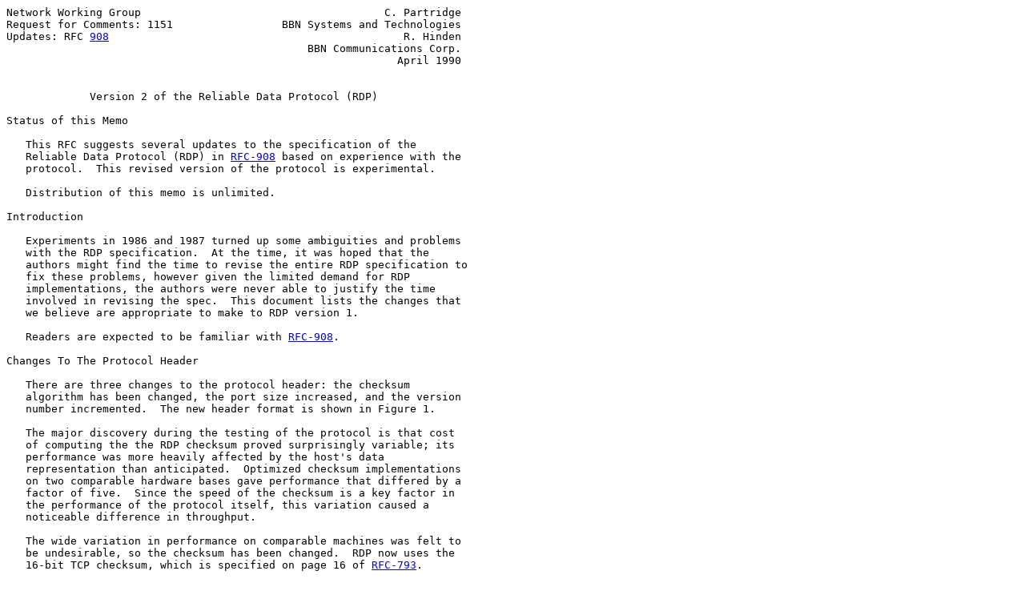

--- FILE ---
content_type: text/html
request_url: https://ftp.ripe.net/mirrors/rfc/rfc1151.html
body_size: 2981
content:
<pre>Network Working Group                                      C. Partridge
Request for Comments: 1151                 BBN Systems and Technologies
Updates: RFC <a href="./rfc908">908</a>                                              R. Hinden
                                               BBN Communications Corp.
                                                             April 1990


             <span class="h1">Version 2 of the Reliable Data Protocol (RDP)</span>

Status of this Memo

   This RFC suggests several updates to the specification of the
   Reliable Data Protocol (RDP) in <a href="./rfc908">RFC-908</a> based on experience with the
   protocol.  This revised version of the protocol is experimental.

   Distribution of this memo is unlimited.

Introduction

   Experiments in 1986 and 1987 turned up some ambiguities and problems
   with the RDP specification.  At the time, it was hoped that the
   authors might find the time to revise the entire RDP specification to
   fix these problems, however given the limited demand for RDP
   implementations, the authors were never able to justify the time
   involved in revising the spec.  This document lists the changes that
   we believe are appropriate to make to RDP version 1.

   Readers are expected to be familiar with <a href="./rfc908">RFC-908</a>.

Changes To The Protocol Header

   There are three changes to the protocol header: the checksum
   algorithm has been changed, the port size increased, and the version
   number incremented.  The new header format is shown in Figure 1.

   The major discovery during the testing of the protocol is that cost
   of computing the the RDP checksum proved surprisingly variable; its
   performance was more heavily affected by the host's data
   representation than anticipated.  Optimized checksum implementations
   on two comparable hardware bases gave performance that differed by a
   factor of five.  Since the speed of the checksum is a key factor in
   the performance of the protocol itself, this variation caused a
   noticeable difference in throughput.

   The wide variation in performance on comparable machines was felt to
   be undesirable, so the checksum has been changed.  RDP now uses the
   16-bit TCP checksum, which is specified on page 16 of <a href="./rfc793">RFC-793</a>.




<span class="grey">Partridge &amp; Hinden                                              [Page 1]</span></pre>
<hr class='noprint'/><!--NewPage--><pre class='newpage'><span id="page-2" ></span>
<span class="grey"><a href="./rfc1151">RFC 1151</a>                    RDP - Version 2                   April 1990</span>


   The 8-bit port size is probably too small to support a large range of
   applications.  Accordingly, the port size is now 16-bits.  Port
   numbers less than 1024 are reserved for well-defined applications.
   Allocable ports begin at port number 1024.

   Finally, because the checksum and port size have been changed, the
   version number has been increased to 2.


                   0             0 0   1         1
                   0 1 2 3 4 5 6 7 8 9 0 1 2 3 4 5
                  +-+-+-+-+-+-+---+---------------+
                  |S|A|E|R|N| |Ver|    Header     |
                0 |Y|C|A|S|U|0|No.|    Length     |
                  |N|K|K|T|L| |   |               |
                  +-+-+-+-+-+-+---+---------------+
                1 |         Source Port           |
                  +---------------+---------------+
                2 |       Destination Port        |
                  +---------------+---------------+
                3 |          Data  Length         |
                  +---------------+---------------+
                4 |                               |
                  +---    Sequence Number      ---+
                5 |                               |
                  +---------------+---------------+
                6 |                               |
                  +--- Acknowledgement Number  ---+
                7 |                               |
                  +---------------+---------------+
                8 |           Checksum            |
                  +---------------+---------------+
                9 |     Variable Header Area      |
                  .                               .
                  .                               .
                  |                               |
                  +---------------+---------------+

                         RDP Header Format
                             Figure 1

Minor Errors and Ambiguities

   Some ambiguities and minor errors have been found in <a href="./rfc908">RFC-908</a>.  They
   are corrected in this section.

   The value of the state variable, SND.UNA is treated inconsistently in
   the pseudo-code on pages 21-29.  On page 12, SND.UNA is defined as



<span class="grey">Partridge &amp; Hinden                                              [Page 2]</span></pre>
<hr class='noprint'/><!--NewPage--><pre class='newpage'><span id="page-3" ></span>
<span class="grey"><a href="./rfc1151">RFC 1151</a>                    RDP - Version 2                   April 1990</span>


   "the sequence number of the oldest unacknowledged segment", and on
   page 21 it is appropriately set to the initial sequence number when
   the connection is opened.  But on page 28, when an acknowledgement is
   received, SND.UNA is set to SEG.ACK, the sequence number being
   acknowledged, instead of SEG.ACK+1.  A similar inconsistency occurs
   on page 26.  The proper fix is to always set SND.UNA to SEG.ACK+1.

   The pseudo-code on page 25 for the SYN-SENT state is incorrect.  The
   first few lines cause all packets with the ACK bit set to be
   discarded, but later lines test the ACK bit.  The test for the ACK
   bit should be placed after all the other tests.  Also note that if
   the ACK bit is set, a RST segment is sent to reset the remote peer,
   but the local peer is left half-open.  There is a similar problem in
   the SYN-RCVD state.  The local peer should deallocate the connection
   record and close.

   On page 24, the pseudo-code indicates that if non-data packets are
   received in the CLOSED state, a RST segment with SEG.ACK set to
   RCV.CUR should be sent.  RCV.CUR is not defined in the CLOSED state.
   SEG.ACK should be set to SEG.SEG.

   There is some inconsistency about how to handle a RST packet in the
   CLOSE-WAIT state.  On page 24, the pseudo-code shows that a RST
   should cause the connection state to become CLOSED.  Text on page 13
   and the state diagram on page 10 suggest the connection state should
   stay in CLOSE-WAIT.  The implementation should stay in CLOSE-WAIT.

   On page 29, the pseudo-code for the OPEN state suggests that if a
   data packet is received in sequence, the acknowledgement packet
   should not contain EACKs.  This is misleading.  Implementations may
   include EACKs in the acknowledgement.

   On page 18, it is possible to interpret the right edge as being
   either inside or outside the window.  This results in a one segment
   difference in the window size.  The proper interpretation is that the
   right edge is outside the window.  In other words, the right edge is
   the first sequence number that cannot be sent or received and the
   total window size is 2*X, where X is the maximum number of
   outstanding segments.

   One final problem is that RDP's flow control scheme does not allow
   the receiver to close the sender's window.  As a result, if the
   receiver acknowledges segments when they are received the sender can
   easily send more data than the receiver is prepared to buffer.  A
   solution to this problem (suggested by members of the End-2-End
   Research Group) is to only acknowledge a segment after it has been
   delivered to the application.  This scheme, however, has not be
   tested.



<span class="grey">Partridge &amp; Hinden                                              [Page 3]</span></pre>
<hr class='noprint'/><!--NewPage--><pre class='newpage'><span id="page-4" ></span>
<span class="grey"><a href="./rfc1151">RFC 1151</a>                    RDP - Version 2                   April 1990</span>


Security Considerations

   Security issues are not addressed in this memo.

Authors' Addresses

   Craig Partridge
   Bolt Beranek and Newman Inc.
   50 Moulton Street
   Cambridge, MA 02138

   Phone: (617) 873-2459

   EMail: craig@BBN.COM


   Robert Hinden
   Bolt Beranek and Newman Inc.
   50 Moulton Street
   Cambridge, MA 02238

   Phone: (617) 873-3757

   Email: HINDEN@BBN.COM



























Partridge &amp; Hinden                                              [Page 4]
</pre>
